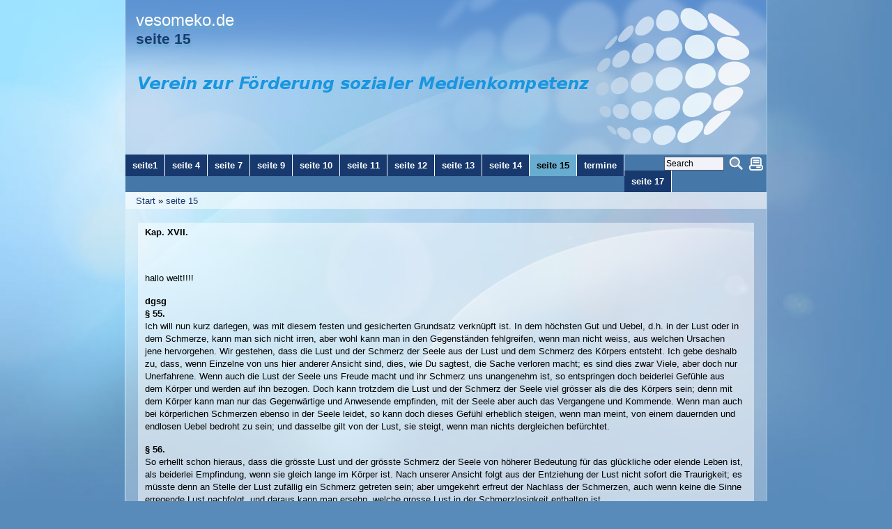

--- FILE ---
content_type: text/html; charset=UTF-8
request_url: https://www.vesomeko.de/pages/seite-15.php
body_size: 2363
content:
<!DOCTYPE html>
<html>
<head>
 <title>vesomeko.de - seite 15</title>
<meta http-equiv="Content-Type" content="text/html; charset=utf-8" />
<meta name="description" content="" />
<meta name="keywords" content="" />

  
	
<link rel="stylesheet" type="text/css" href="/templates/response-blue/editor.css"  />
<link rel="stylesheet" type="text/css" href="/templates/response-blue/style.css"  />



<meta name="viewport" content="width=device-width, initial-scale=1.0" />
<meta name="HandheldFriendly" content="true" />
<meta name="MobileOptimized" content="320" />

<!--[if lte IE 6]>
	<style type="text/css" media="all">
		@import "http://vesomeko.de/templates/response-blue/ie6.css";
		body {behavior: url("http://vesomeko.de/templates/response-blue/csshover.htc");}
	</style>
<![endif]-->
    	
<script type="text/javascript"><!--
var URL = 'http://vesomeko.de';
var WB_URL = 'http://vesomeko.de';
var THEME_URL = 'http://vesomeko.de/templates/argos_theme';
var TEMPLATE_DIR = 'http://vesomeko.de/templates/response-blue';
var TEMPLATE = 'response-blue';
var EDITOR = 'ckeditor';
-->
</script>
<script src="/include/jquery/domReady.js" type="text/javascript"></script>
<script src="/include/jquery/LoadOnFly.js" type="text/javascript"></script>
<script src="/include/jquery/jquery-min.js" type="text/javascript"></script>
<script src="/include/jquery/jquery-insert.js" type="text/javascript"></script>
<script src="/include/jquery/jquery-include.js" type="text/javascript"></script>
<script src="/include/jquery/jquery_theme.js" type="text/javascript"></script>
<script src="/modules/output_filter/js/mdcr.js" type="text/javascript"></script>
</head>
<body onclick="menuremove()">
	<div class="wrapper">
		<div class="header" style="position:relative">
			<img class="headerpic" src="/templates/response-blue/images/header.png" alt="" />
			<div class="infobox">
				<h1><a class="logo" href="http://vesomeko.de">vesomeko.de</a></h1><h2>seite 15</h2>
				<h3></h3>
			</div>
			<div style="clear:both;"></div>
		</div>
			
		<a id="mobilemenu" href="javascript:showmenu();"><span>Menu</span></a>
		<div class="topmenubar">
			<!--LOGIN_URL, LOGOUT_URL,FORGOT_URL-->
			<a class="printbutton" href="?print=1" target="_blank" rel="nofollow" ><img src="/templates/response-blue/images/print.png" alt="P" /></a>
			<!-- frontend search -->
						<div class="search_box">
				<form name="search" action="http://vesomeko.de/search/index.php" method="get">
					<input type="hidden" name="referrer" value="15" />
					<input type="text" value="Search" name="string" class="searchstring" onfocus="if (this.value=='Search') {this.value='';}" />
					<input type="image"  class="submitbutton" src="/templates/response-blue/images/searchbutton.png" alt="Start" />
				</form>
			</div>
					
			<ul id="mobile" class="nav"><li class="menu-sibling menu-first"><a href="http://vesomeko.de" class="menu-sibling menu-first"><span>seite1</span></a><ul><li class="menu-first"><a href="/pages/seite1/seite2.php" class="menu-first"><span>seite2</span></a></li><li class="menu-last"><a href="/pages/seite1/seite3.php" class="menu-last"><span>seite3</span></a></li><li class="ulend"></li></ul></li><li class="menu-sibling"><a href="/pages/seite-4.php" class="menu-sibling"><span>seite 4</span></a><ul><li class="menu-first"><a href="/pages/seite-4/seite-5.php" class="menu-first"><span>seite 5</span></a></li><li class="menu-last"><a href="/pages/seite-4/seite-6.php" class="menu-last"><span>seite 6</span></a></li><li class="ulend"></li></ul></li><li class="menu-sibling"><a href="/pages/seite-7.php" class="menu-sibling"><span>seite 7</span></a><ul><li class="menu-first menu-last"><a href="/pages/seite-7/seite-8.php" class="menu-first menu-last"><span>seite 8</span></a></li><li class="ulend"></li></ul></li><li class="menu-sibling"><a href="/pages/seite-9.php" class="menu-sibling"><span>seite 9</span></a></li><li class="menu-sibling"><a href="/pages/seite-10.php" class="menu-sibling"><span>seite 10</span></a></li><li class="menu-sibling"><a href="/pages/seite-11.php" class="menu-sibling"><span>seite 11</span></a></li><li class="menu-sibling"><a href="/pages/seite-12.php" class="menu-sibling"><span>seite 12</span></a></li><li class="menu-sibling"><a href="/pages/seite-13.php" class="menu-sibling"><span>seite 13</span></a></li><li class="menu-sibling"><a href="/pages/seite-14.php" class="menu-sibling"><span>seite 14</span></a></li><li class="menu-current"><a href="/pages/seite-15.php" class="menu-current"><span>seite 15</span></a></li><li class="menu-sibling"><a href="/pages/termine.php" class="menu-sibling"><span>termine</span></a></li><li class="menu-sibling menu-last"><a href="/pages/seite-17.php" class="menu-sibling menu-last"><span>seite 17</span></a></li><li class="ulend"></li></ul><div style="clear:left;"></div>
		</div><!--end topmenubar-->
		
		<div class="breadcrumbs"><a href="http://vesomeko.de">Start</a>  &raquo; <span class="menu-current"><a href="/pages/seite-15.php" target="_top" title="seite 15">seite 15</a></span></div>
				
		
		<div class="mainbox">
		<div class="contentbox" id="contentwide"><div class="inner">
<a class="section_anchor" id="wb_15" ></a>
<p><strong>Kap. XVII.</strong></p>

<p>&nbsp;</p>

<p>hallo welt!!!!</p>

<p><strong>dgsg<br />
&sect; 55.</strong><br />
Ich will nun kurz darlegen, was mit diesem festen und gesicherten Grundsatz verkn&uuml;pft ist. In dem h&ouml;chsten Gut und Uebel, d.h. in der Lust oder in dem Schmerze, kann man sich nicht irren, aber wohl kann man in den Gegenst&auml;nden fehlgreifen, wenn man nicht weiss, aus welchen Ursachen jene hervorgehen. Wir gestehen, dass die Lust und der Schmerz der Seele aus der Lust und dem Schmerz des K&ouml;rpers entsteht. Ich gebe deshalb zu, dass, wenn Einzelne von uns hier anderer Ansicht sind, dies, wie Du sagtest, die Sache verloren macht; es sind dies zwar Viele, aber doch nur Unerfahrene. Wenn auch die Lust der Seele uns Freude macht und ihr Schmerz uns unangenehm ist, so entspringen doch beiderlei Gef&uuml;hle aus dem K&ouml;rper und werden auf ihn bezogen. Doch kann trotzdem die Lust und der Schmerz der Seele viel gr&ouml;sser als die des K&ouml;rpers sein; denn mit dem K&ouml;rper kann man nur das Gegenw&auml;rtige und Anwesende empfinden, mit der Seele aber auch das Vergangene und Kommende. Wenn man auch bei k&ouml;rperlichen Schmerzen ebenso in der Seele leidet, so kann doch dieses Gef&uuml;hl erheblich steigen, wenn man meint, von einem dauernden und endlosen Uebel bedroht zu sein; und dasselbe gilt von der Lust, sie steigt, wenn man nichts dergleichen bef&uuml;rchtet.</p>

<p><strong>&sect; 56. </strong><br />
So erhellt schon hieraus, dass die gr&ouml;sste Lust und der gr&ouml;sste Schmerz der Seele von h&ouml;herer Bedeutung f&uuml;r das gl&uuml;ckliche oder elende Leben ist, als beiderlei Empfindung, wenn sie gleich lange im K&ouml;rper ist. Nach unserer Ansicht folgt aus der Entziehung der Lust nicht sofort die Traurigkeit; es m&uuml;sste denn an Stelle der Lust zuf&auml;llig ein Schmerz getreten sein; aber umgekehrt erfreut der Nachlass der Schmerzen, auch wenn keine die Sinne erregende Lust nachfolgt, und daraus kann man ersehn, welche grosse Lust in der Schmerzlosigkeit enthalten ist.</p>

<p><strong>&sect; 57.</strong><br />
Ebenso wie man durch die G&uuml;ter, welche man erwartet, aufgerichtet wird, freut man sich ihrer in der Erinnerung. Nur die Thoren qu&auml;len sich mit dem Andenken der vergangenen Schmerzen, w&auml;hrend der Weise sich an den vergangenen G&uuml;tern erfreut, die er in dankbarer Erinnerung sich erneut; denn es liegt in unserer Macht, das Unangenehme gleichsam in ewiges Vergessen zu h&uuml;llen und des Angenehmen sich gern und freudig zu erinnern. Betrachtet man aber das Vergangene scharf und aufmerksam, so ereignet es sich, dass, wenn es ein Uebel gewesen, man traurig, und wenn es ein Gut gewesen, man fr&ouml;hlich wird.</p>
</div></div>		</div><!--end mainbox-->
						
		
		<div class="clearer"></div>
	</div><!--end container-->
	<div class="footer"><img class="footerpic" src="/templates/response-blue/images/footer.png" alt="" />
		<div class="inner"></div>
	</div><!--end footer-->
	<!--script type="text/javascript" src="http://code.jquery.com/jquery-1.7.2.min.js"></script-->
	<script type="text/javascript" src="/templates/response-blue/script.js"></script>
	
</body>
</html>

--- FILE ---
content_type: text/css
request_url: https://www.vesomeko.de/templates/response-blue/editor.css
body_size: 1241
content:
body { 
	font: 0.82em/120% Arial, Helvetica, sans-serif;
}
 


/* basics */ 
area, usemap {border:0;}
a img {border:0;}
a { color: #17396e; text-decoration: none;}
a:hover { text-shadow: 0px 1px 0px #fff;} 



p {	margin: 5px 10px 15px 0;  line-height:140%; }

h1, h2, h3, h4 {
	padding: 0;
	margin: 5px 0 5px 0;
	color: #17396e;
}


h1 {
	font-size: 1.8em;
	font-weight: normal;
	text-shadow: 1px 6px 4px #68accf;
	line-height:120%;	
}

h2 {	
	font-size: 1.6em;
	text-shadow: 1px 4px 3px #68accf;		
}


h3 { font-size: 1.2em; }

h4 { font-size: 1em; line-height:140%; margin:4px 0 0 0;}
h5 { font-size: 0.9em; line-height:120%; margin:4px 0 0 0;}
h6 { font-size: 0.8em; line-height:120%; margin:2px 0 0 0;}



hr{
	border: none;
	border-bottom:solid #fff 2px; height:1px;
	clear:both;
	padding-top:10px;
}


li {	
	padding-bottom: 4px;		
} 

ul {	
	margin-top: 0;
	margin-bottom: 10px;
	margin-left: 0.9em;
	padding-left: 0.9em;
	list-style-image: url(images/li.gif);
	list-style-type: square	
}



ol {	
	margin-top: 0;
	margin-bottom: 10px;
	margin-left: 0.9em;
	padding-left: 0.9em;		
}


address {
	line-height:120%;
	margin: 10px 0 20px 0;
	padding-left: 10px;
	border-left: 6px solid #327893;
	font-style: normal;
	font-weight: bold;
	}


blockquote {
	background:transparent url(images/bg50.png);
	font-size:0.9em;
	padding: 10px;
	border-left: 2px solid #17396e;
	margin: 3px 0 20px 5%;
}

pre, code {
	padding: 0 0 20px 6px;
	margin: 3px 0 20px 0;
	border-top: 1px solid #327893;
	border-right: 1px solid #327893;
	border-bottom: 1px solid #327893;	
	border-left: 6px solid #327893;
	background:transparent url(images/bg75.png);
	
	color: #327893;
	font-size:1em;	
	overflow:auto; 
	line-height:2.2em;	
		
}

table {	
	border-collapse:collapse;	
	border-top: 1px solid #17396e;
	margin-top: 3px;
	margin-bottom:5px;
	width:100%;
	font: 0.85em;	
}
table caption {font-size:1.1em; text-align:left; }
table th {font-size:0.9em; padding: 4px; text-align:left; vertical-align: top;  background:transparent url(images/bg75.png); border-bottom: 1px solid #17396e;}
table tbody td {font-size:0.9em; padding: 4px; vertical-align: top;  background:transparent url(images/bg50.png); border-bottom: 1px solid #17396e;}
table tbody tr:hover td {background-color:#fff;}
tbody td p, tbody td h1, tbody td h2, tbody td h3, tbody td h4 {margin: 0; line-height:110%;}


/*-----------------------------------------------------------------*/	

/* Specials 
p img[align="right"], h3 img[align="right"] { float:right; margin: 4px 0 5px 10px; }
p img[align="left"], h3 img[align="left"] { float:left; margin: 4px 10px 5px 0;}
*/
/*-----------------------------------------------------------------*/	

/* Standards */

.button {
    display: block; clear:both; padding: 5px 10px 5px 10px;  margin: 10px 10px 10px auto;  text-align: center;  border: 2px solid #ccc;  border-radius: 1.2em; transition: 0.8s all;
	background: rgba(200, 200, 200, 0.5);
}

.button:hover {
	background: rgba(5, 50, 100, 0.5); color: #fff;  border-radius: 0.5em;  text-shadow:none;
}

editlink {}


table {
	border-collapse:collapse;
	border: none;
}

table.table {
	clear:both;	
	border-collapse:collapse;
	border: none;	
	border-top: 1px solid #666;
	margin: 20px 0 5px 0;
	width:100%;
	font: 0.85em;	
}

table.table caption {font-size:1.1em; text-align:left; }
table.table th {font-size:0.9em; padding: 4px; text-align:left; vertical-align: top;  background:transparent url(images/bg75.png); border-bottom: 1px solid #666;}
table.table tbody td {font-size:0.9em; padding: 4px; vertical-align: top;  background:transparent url(images/bg50.png); border: none; border-bottom: 1px solid #666;}
table.table tbody tr:hover td {background-color:#fff;}
table.table tbody td p, table.table tbody td h1, table.table tbody td h2, table.table tbody td h3, table.table tbody td h4 {margin: 0; line-height:110%;}

img.picfull {width:100%; height:auto;}
img.pic2left {float:left; width:49%; margin: 3px 1% 2px 0; height:auto;}
img.pic2right {float:right; width:49%; margin: 3px 0 2px 0.5%; height:auto;}

img.pic3left {float:left; width:32%; margin: 3px 1.5% 2px 0; height:auto;}
img.pic3right {float:right; width:32%; margin: 3px 0 2px 0.3%; height:auto;}

img.pic4left {float:left; width:24%; margin: 3px 1% 2px 0; height:auto;}
img.pic4right {float:right; width:24%; margin: 3px 0 2px 0.5%; height:auto;}


/*Show and Hide Responsive*/
.hideOnDesktops {display: none;}	

	
.visibletest div {background-color:green; text-align:center;}


/* Small devices (tablets, up to 768px) */
@media (max-width: 768px) {
	img.pic2left, img.pic2right {width: 100%;  margin: 3px 0 2px 0;}
	img.pic3left, img.pic3right, img.pic4left, img.pic4right  {width: 49%;}
	
	/*Show and Hide Responsive*/
	body .hideOnTablets {display: none;}
	.hideOnDesktops {display: block;}
	
	
	

}

/* Small devices (Smartphone, up to <480px) */
@media (max-width: 479px) {
	img.pic2left, img.pic2right {width: 100%;  margin: 3px 0 2px 0;}
	img.pic3left, img.pic3right, img.pic4left, img.pic4right  {width: 49%;}
	
	/*Show and Hide Responsive*/
	.hideOnMobiles {display: none;}
	body .hideOnTablets {display: block;}
	body .hideOnDesktops {display: block;}
		
	

}

--- FILE ---
content_type: text/css
request_url: https://www.vesomeko.de/templates/response-blue/style.css
body_size: 1706
content:
html {height:100%;}
body {
	margin: 0; padding: 0; 
	height:100%;
	background: #598bba url(images/bodybg.jpg)  no-repeat fixed left top;
	-o-background-size: 100% auto, auto;
	-moz-background-size: 100% auto, auto;
	-webkit-background-size: 100% auto, auto;
	background-size: 100% auto, auto;
}

.wrapper {
	max-width: 920px;
    width: 86%;
	min-height:100%;    
    margin: 0 auto;
	background:transparent url(images/bg30.png);
	border-left:1px solid #c9e8f9;
	border-right:1px solid #9ccae3;
	
	
}


.header { width: 100%; background:transparent url(images/headerbg.png) repeat-x; }
.header img.headerpic  {max-width:100%; float:right; }
.header .infobox {position:absolute; top:10px; left: 15px; width: 60%; height:90%; overflow:hidden;}
.header .infobox a, .header .infobox h3 {color:#fff; font-weight:normal;}
.header .infobox h3 {font-size:0.95em; line-height:130%;}



.mainbox {margin: 20px 2% 20px 2%; background-color:#0ff;}

.contentbox {width: 68%; float:left; background:transparent url(images/bg50.png);}
.contentbox .inner {min-height:330px; padding:0 5px 0 10px; background:transparent url(images/rundbg.png) no-repeat right top; }
.rightbox {width: 30%; float:right; }
.rightbox .inner {padding:0 5px 0 5px;}

#contentwide {width: 100%; }

.footer {
    width: 86%;	
    max-width: 920px;
	height:70px;
    margin: -60px auto 0 auto;
	position:relative;
}

.footer .footerpic {width:100%; height:100%;}

.footer .inner { position:absolute; top:10px; left: 10%; width:80%; font-size:0.8em; text-align:center; line-height:110%;  color: #fff ! important}
.footer .inner span { font-size:0.7em;}



.clearer {height:80px; clear:both;}


.rightbox.inner h1, .rightbox .inner h2 {color: #fff ! important}
.rightbox .inner h3 {color: #fff ! important}
.rightbox .inner  {color: #fff ! important}


/***********************************
	header-menu
************************************/

a#mobilemenu {
    display:  none;   
}
a#mobilemenu span {display:block; padding: 10px 15px ; font-weight: bold;}




.topmenubar {background-color:#4577a8; width:100%; clear:both;}
.breadcrumbs {padding:5px 5px 4px 15px; clear:both; background:transparent url(images/bg50.png)}

.search_box {float:right;  width:130px; text-align:right; margin-top:3px;}
.search_box .searchstring {	
	width:80px;
	border: 1px solid #505567;
	background-color: #f2f3f8;
	font-size:12px;
	padding:2px;
}
.search_box .submitbutton {
	vertical-align: top; margin:0 0 0 0; 
}

#showlogin {display:block; float:right; position:relative;  width:30px; text-align:right; margin-top:3px; }
#login-box {position:absolute; width:200px; left:-190px; top:25px; padding:10px; font-size:11px; background:transparent url(images/bg75.png);}
#login-box .inputfield {width:80px; border: 1px solid #c9e8f9; padding:1px;}
.printbutton  {display:block; float:right; margin-right:5px;}

.childpages {width: 27%; float:right; min-width:200px; margin-right:3%; background:transparent url(images/bg30.png);}


/* Link Formatting */
ul.nav { 
	list-style-type: none;
	/* *zoom: 1; */
	margin: 0; padding: 0;
	position: relative; 	
}

ul.nav li {
	float: left; 
	list-style-type: none;
	list-style-image: none;
	position: relative;  
	font-weight: normal; 	
	margin: 0; padding: 0;
	border-right: 1px solid #fff;
	background-color:#17396e;
}
ul.nav li li {background-color:#35588e;}
ul.nav li li li {background-color:#557cac;}

.nav li a {
	display: block; 	
	text-decoration: none; 
	font-weight: bold;
	line-height:120%;
	/*text-shadow: 1px 1px 1px #000;*/
	padding: 8px 10px;
    color:#fff;

}


/* Hover Formatting */
.nav  li a:hover, .nav li a:focus, .nav li a:active, .nav li a.active, .nav a.menu-current, .nav a.menu-parent {
	 background-color: #68accf;  color: #000;
}



/* 2 level */
.nav li ul {
	background: none;
    display: none;
    width: 13em; 
    margin: 0; padding:0;
    position: absolute;
}

.nav li ul li {
	width: 13em; 
	text-align: left; 
	font-weight: normal; 
	margin: 0; 
	padding: 0;
	border-top: 1px solid #fff;
	border-right: none;
}
.nav li ul li a {
	
    color: #fff;
    font-weight: normal;
	padding: 6px 10px;
    
}


/* 2 level hover */
.nav li ul a:hover,  .nav li ul a.menu-current { background-color: #68accf;  color: #000;}


/* Show and hide */
.nav li:hover ul, .nav li a:focus ul {display: block; }
.nav li ul ul { display: none;}
.nav li:hover ul ul {display: none;}
.nav li:hover>ul, .nav  li li:hover>ul {display: block;  z-index: 1000;}


/* 3 Ebene  */
.nav li ul li ul	{ 
	margin: -20px 0 0 70%; 
	padding:0;
	z-index: 9999;  
	display: none;
	width: 11em; 
}
.nav li ul li ul li	{width: 11em;}


/* Positioning hover */
.nav li {position: relative;}



.nav li:hover {
	z-index: 10000;	
	white-space: normal;
							
}


ul.nav li.ulend {height:10px; background: transparent url(images/ulend.png) repeat-x;}
ul.nav > li.ulend {display:none ! important;}

ul.nav a.menu-parent { color: #000; background-color: #68accf;}



/* Small devices (tablets, up to 768px) */
@media (max-width: 768px) {
	body { background-image: url(images/bodybgmobile.jpg); }
	
	.search_box {margin-top:-30px;}
	.printbutton, #showlogin {display:none;}
	
	.header .infobox {top:0;}
	.header .infobox h1 {font-size:1.4em; line-height:100%;}
	.header .infobox h2 {font-size:1.1em; line-height:100%;}
	.header .infobox h3 {display:none}
	
	
	
	a#mobilemenu { 
		display:  block;  
		background: #4577a8;   
		color: #fff;
		width:100%;
	}
	
	ul#mobile, ul#mobile ul, ul#mobile ul ul {width:100% ! important; position: static ! important; margin: 0 0 0 0 ! important; display: none}
	ul#mobile li, ul#mobile li li, ul#mobile li li li {
		float: none;
		border-right: none; 
		width:100%  ! important;
		display: block;
		border-bottom: 1px solid #fff;
	}
	
	
	ul#mobile li.menu-parent > ul, ul#mobile li.menu-current > ul {display: block}
	ul#mobile {display: block}
	
	ul#mobile a.menu-parent { color: #fff; background-color: #68cecf;}	
	#mobile a.menu-parent { color: #000;}
	#mobile a.menu-expand {
		background-image: url("images/downArrow.png");
		background-repeat: no-repeat;
		background-position: right 50%;
	}
	
	ul#mobile {display:none;}
	/*~~~~~~~~~~~~~~~~~~~~~~~~~~~~~~~~~~~~~~~~~~~~~~~~~~~~~~~~~~~~~~~~~~~~~~~~~*/
	.wrapper { width: 96%; }
	
	.mainbox {margin: 20px 0 20px 0;}
	.contentbox {width: 100%;}
	.rightbox {display:none;}
	.footer { width: 96%; }
	
	.showonmobiles {display:block ! important;}


	
	
}


--- FILE ---
content_type: application/javascript
request_url: https://www.vesomeko.de/include/jquery/jquery_theme.js
body_size: 57
content:
var JQUERY_THEME = WB_URL+'/include/jquery';

$(document).ready(function() {
//        $.insert(JQUERY_THEME+'/jquery-ui.css' );
        $.include( JQUERY_THEME+'/jquery-ui-min.js');
        LoadOnFly( 'head', JQUERY_THEME+'/jquery-ui.css' );
//        LoadOnFly( 'body', JQUERY_THEME+'/jquery-ui-min.js' );
});


--- FILE ---
content_type: application/javascript
request_url: https://www.vesomeko.de/include/jquery/LoadOnFly.js
body_size: 2695
content:
/**
 * http://molily.de/js/
 * Cross browser addEvent function by John Resig
 * http://ejohn.org/blog/flexible-javascript-events/
 * some samples
 *    addEvent( document.getElementById('foo'), 'click', doSomething );
 *    addEvent( obj, 'mouseover', function(){ alert('hello!'); } );
 *
 */
/**
 * Cross Browser helper to addEventListener.
 * http://webintersect.com/articles/72/add-event-listener-to-dynamic-elements
 *
 * @param {HTMLElement} obj The Element to attach event to.
 * @param {string} evt The event that will trigger the binded function.
 * @param {function(event)} fnc The function to bind to the element.
 * @return {boolean} true if it was successfuly binded.
 */
var addEvent = function (obj, evt, fnc) {
  // W3C model
  if (obj.addEventListener) {
    obj.addEventListener(evt, fnc, false);
    return true;
  }
  // Microsoft model
   else if (obj.attachEvent) {
    return obj.attachEvent('on' + evt, fnc);
  }
  // Browser don't support W3C or MSFT model, go on with traditional
   else {
    evt = 'on' + evt;
    if (typeof obj[evt] === 'function') {
      // Object already has a function on traditional
      // Let's wrap it with our own function inside another function
      fnc = (function (f1, f2) {
        return function () {
          f1.apply(this, arguments);
          f2.apply(this, arguments);
        };
      }) (obj[evt], fnc);
    }
    obj[evt] = fnc;
    return true;
  }
  return false;
};
/*****************************************************************************/
/**
 * sample
 *   removeEvent( object, eventType, function );
 *
 */
function removeEvent(obj, ev, fn) {
  if (obj.detachEvent) {
    obj.detachEvent('on' + ev, obj[ev + fn]);
    obj[ev + fn] = null;
  } else
  obj.removeEventListener(ev, fn, false);
}
/*****************************************************************************/

var getBrowser = (function () {
  var navigatorObj = navigator.appName,
  userAgentObj = navigator.userAgent,
  matchVersion;
  var match = userAgentObj.match(/(opera|opr|chrome|safari|firefox|msie|trident)\/?\s*(\.?\d+(\.\d+)*)/i);
  if (match && (matchVersion = userAgentObj.match(/version\/([\.\d]+)/i)) !== null) {
    match[2] = matchVersion[1];
  }
  //mobile

  if (navigator.userAgent.match(/iPhone|Android|webOS|iPad/i)) {
    var mobile;
    return match ? [
      match[1],
      match[2],
      mobile
    ] : [
      navigatorObj,
      navigator.appVersion,
      mobile
    ];
  }
  // web browser

  return match ? [
    match[1],
    match[2]
  ] : [
    navigatorObj,
    navigator.appVersion,
    '-?'
  ];
}) ();
// forEach method, could be shipped as part of an Object Literal/Module
var forEach = function (array, callback, scope) {
  for (var i = 0; i < array.length; i++) {
    callback.call(scope, i, array[i]); // passes back stuff we need
  }
};
function each(elm, fn) {
  for (var i = 0, l = elm.length; i < l; i++) {
    fn.call(elm, elm[i], i);
  }
}
function doSomething(elm) {
  if ((typeof elm !== 'undefined') || elm) console.log(elm);
}
/**
 *  http://www.axel-hahn.de/blog/2015/01/21/javascript-schnipsel-html-strippen/
 */

function strip_tags(s) {
  return s.replace(/<[^>]*>/g, '');
}
/**                                                                 
 *         discuss at: http:phpjs.org/functions/dirname/
 *               http: kevin.vanzonneveld.net
 *        original by: Ozh
 *        improved by: XoraX (http:www.xorax.info)
 *          example 1: dirname('/etc/passwd');
 *          returns 1: '/etc'
 */

var dirname = function (path) {
  var tmp = path.replace(/\\/g, '/').replace(/\/[^\/]*\/?$/, '');
  return tmp;
};
/**
 * http://durhamhale.com/blog/javascript-version-of-phps-str-replace-function
 */
var str_replace = function (search, replace, string) {
  return string.split(search).join(replace);
};
/**
 *  trim, rtrim, ltrim
 *  http://coursesweb.net/javascript/trim-rtrim-ltrim-javascript_cs
 */
var trim = function (str, chr) {
  var rgxtrim = (!chr) ? new RegExp('^\\s+|\\s+$', 'g')  : new RegExp('^' + chr + '+|' + chr + '+$', 'g');
  return str.replace(rgxtrim, '');
};
var rtrim = function (str, chr) {
  var rgxtrim = (!chr) ? new RegExp('\\s+$')  : new RegExp(chr + '+$');
  return str.replace(rgxtrim, '');
};
var ltrim = function (str, chr) {
  var rgxtrim = (!chr) ? new RegExp('^\\s+')  : new RegExp('^' + chr + '+');
  return str.replace(rgxtrim, '');
};
var confirm_link = function (message, url) { //  class="alert rounded"
  if (confirm(message)) location.href = url;
};
var showMessage = (function (txt, sel) {
  var result = window.document.getElementById('messages');
  if (!result) {
    return false;
  }
  var elm = document.createElement('P');
  elm.setAttribute('class', sel + ' rounded');
  elm.appendChild(document.createTextNode(txt));
  result.appendChild(elm);
});
/**
 *  http://www.javascriptkit.com/dhtmltutors/treewalker.shtml
 *
 */
/********************************************************************************************************/
var LoadOnFly = (function ( nodeName, file ) {
    'use strict';
    if( (typeof file === 'undefined') ) {
      return false;
    }
    if ( !document.doctype ) {
      return false;
    }
  /*
  var nodeDoctype = document.implementation.createDocumentType(
   'html','',''
  );
      document.replaceChild(nodeDoctype, document.doctype);
  } else {
      document.insertBefore(nodeDoctype, document.childNodes[0]);
  }
*/
  //    var LoadOnFly  = function (nodeName, url) {

    var jsRegex = /.js$/gi;
    var cssRegex = /.css$/gi;
    var scripts = {
    };
  // console.info(' 0.' + file );fileExtension = file.replace(/^.*\./, '');
    var url = file;
    var urlExt = trim(file.replace(/^.*\./, ''));
    var NodeList = null;
    var len = 0;
    var node = null;
    var str = 'undefined';
    var done = false;
  //console.info( urlExt + ' = 1.) ' + url);
    if ((typeof url !== 'undefined') && (urlExt === 'js')) {
  //    console.info(urlExt + ' = 1.) ' + url);
      scripts[url] = false;
      switch (nodeName) {
        case 'body':
          NodeList = document.body.querySelectorAll('SCRIPT');
          break;
        default:
          NodeList = document.head.querySelectorAll('SCRIPT');
          break;
      }
      if (NodeList) {
        len = NodeList.length - 1;
    }
  //console.info(NodeList);
  // console.info(' JS ' + url);

    try {
     var js = document.createElement('SCRIPT');
      js.setAttribute('type', 'text/javascript'); // optional, if not a html5 node
      js.setAttribute('src', url); // src setzen
      js.setAttribute('charset', 'UTF-8');
//      js.setAttribute("async", true); // HTML5 Asyncron attribute
      done = false;
      if (nodeName == 'body') {
        node = window.document.body.querySelectorAll('SCRIPT') [len];
        node.parentNode.appendChild( js );
console.info( js );
        //              script.parentNode.insertBefore(js,script);
      } else {
        node = window.document.head.querySelectorAll('SCRIPT') [len];
        node.parentNode.appendChild( js );
      }
    } catch (e) {
       str = '<script type=\'text/javascript\' src=\'' + url + '\' charset="UTF-8"><' + '/script>';
      document.write(str);
    }
console.info( node );
  }

// load css only within head
if ((typeof url !== 'undefined') && (urlExt === 'css')) {
    //console.info(urlExt + ' = 2.) ' + url);
    scripts[url] = false;
    try {
        var css = document.createElement('LINK');
        len = 0;
        css.setAttribute('type', 'text/css');
        css.setAttribute('rel', 'stylesheet');
        css.setAttribute('media', 'all');
        css.setAttribute('href', url);
        NodeList = window.document.querySelectorAll('LINK');
        if (NodeList) {
          len = NodeList.length - 1;
        };
        // insert after last link element if exist otherwise before first script
        if (len > - 1) {
          node = window.document.head.querySelectorAll('LINK') [len];
          // console.info( len );
        //  console.info(node);
          //    return false;
          node.parentNode.insertBefore(css, node.nextSibling);
          // console.info('CSS ' + url);
        } else {
          node = window.document.head.querySelectorAll('SCRIPT') [0];
          node.parentNode.insertBefore(css, node);
        }
    } catch (e) {
        str = '<link href=\'' + url + '\' media="all" rel="stylesheet" />';
        document.write(str);
    }
}
// console.info( url );
//      showMessage(url);

});
/**
 * 
    document.onreadystatechange = function () {
        if (document.readyState == "interactive") {
console.info( 'Start readyState.interactive' );
        }
    }

    // Alternativ zu load event
    document.onreadystatechange = function () {
        if (document.readyState == "complete") {
console.info( 'Start readyState.complete' );
        }
    }


window.onload = function() {
   addEvent(document, "DOMContentLoaded", LoadOnFly);
console.info( 'Start window.onload' );
};
 */
/*
undefined
*/
